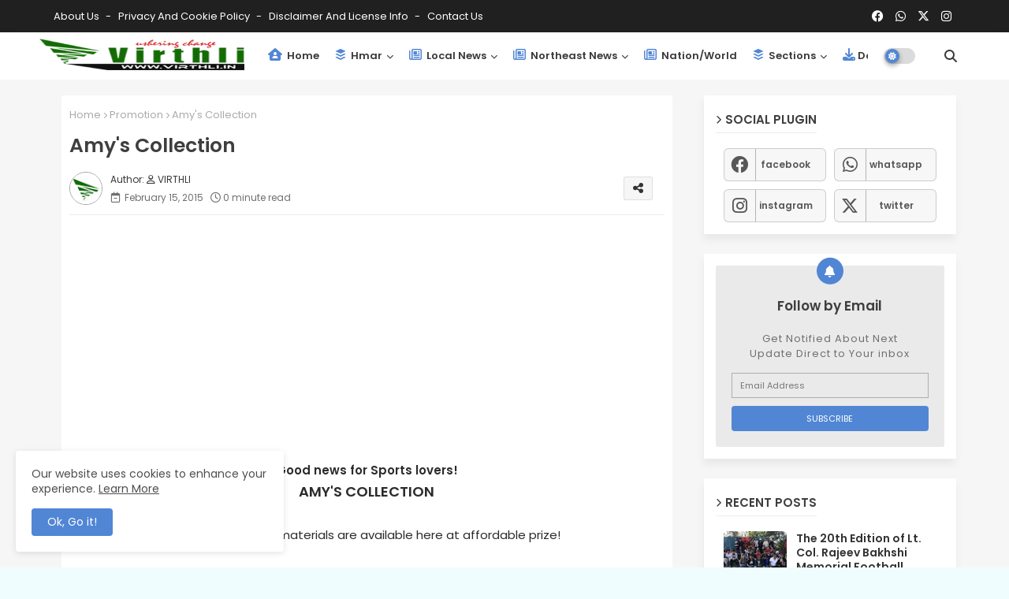

--- FILE ---
content_type: text/html; charset=utf-8
request_url: https://www.google.com/recaptcha/api2/aframe
body_size: 249
content:
<!DOCTYPE HTML><html><head><meta http-equiv="content-type" content="text/html; charset=UTF-8"></head><body><script nonce="jaLqjaIckLP0SaLgLNywNw">/** Anti-fraud and anti-abuse applications only. See google.com/recaptcha */ try{var clients={'sodar':'https://pagead2.googlesyndication.com/pagead/sodar?'};window.addEventListener("message",function(a){try{if(a.source===window.parent){var b=JSON.parse(a.data);var c=clients[b['id']];if(c){var d=document.createElement('img');d.src=c+b['params']+'&rc='+(localStorage.getItem("rc::a")?sessionStorage.getItem("rc::b"):"");window.document.body.appendChild(d);sessionStorage.setItem("rc::e",parseInt(sessionStorage.getItem("rc::e")||0)+1);localStorage.setItem("rc::h",'1769463407327');}}}catch(b){}});window.parent.postMessage("_grecaptcha_ready", "*");}catch(b){}</script></body></html>